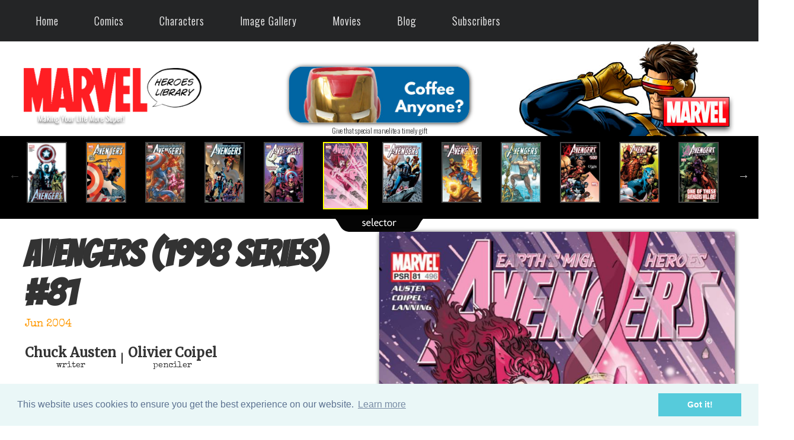

--- FILE ---
content_type: text/html; charset=utf-8
request_url: https://marvelheroeslibrary.com/comics/comic-info.aspx?book=Avengers&comic=A3-81
body_size: 105359
content:


<!DOCTYPE html PUBLIC "-//W3C//DTD XHTML 1.0 Transitional//EN" "http://www.w3.org/TR/xhtml1/DTD/xhtml1-transitional.dtd">

<html xmlns="http://www.w3.org/1999/xhtml" xml:lang="en" lang="en">
  <head><title>
	Avengers (1998 series) #81 Review (Jun 2004) | Lionheart of Avalon (part 5)
</title>
  
  <link href='https://fonts.googleapis.com/css?family=Special+Elite' rel='stylesheet' type='text/css'/>
<link rel="shortcut icon" href="../favicon.ico" type="image/x-icon" /><meta name="Robots" content="index,follow" /><meta name="Copyright" content="2017 Julio Molina-Muscara" /><meta name="Author" content="Julio Molina-Muscara" /><meta http-equiv="Content-Language" content="en-us" /><meta http-equiv="Content-Type" content="text/html; charset=utf-8" /><meta name="google-site-verification" content="5jOtuftvQq2ESyNG_ghA1c9DGtZ7iApDoc_yKyTTfoY" /><link href="https://fonts.googleapis.com/css?family=Oswald:300" rel="stylesheet" type="text/css" /><link href="https://fonts.googleapis.com/css?family=Merriweather" rel="stylesheet" type="text/css" /><link href="https://fonts.googleapis.com/css?family=Bangers" rel="stylesheet" type="text/css" /><meta name="viewport" content="width=device-width; initial-scale=1.0; maximum-scale=1.0; user-scalable=0;" /><link rel="stylesheet" href="../styles-common.min.css" type="text/css" /><link rel="stylesheet" href="../oval-checkbox.min.css" type="text/css" /><link rel="stylesheet" href="../animate.min.css" type="text/css" /><link rel="stylesheet" href="../aos.min.css" type="text/css" /><link rel="stylesheet" media="screen and (min-width: 1600px)" href="../styles-desktop-hd.min.css" type="text/css" />  <!-- 1500 -->
    <link rel="stylesheet" media="screen and (max-width: 1599px) and (min-width: 1200px)" href="../styles-desktop.min.css" type="text/css" /> <!-- 1100 -->
    <link rel="stylesheet" media="screen and (max-width: 1199px) and (min-width: 720px)" href="../styles-notebook.min.css" type="text/css" />  <!-- 700 -->
    <link rel="stylesheet" media="screen and (max-width: 719px) and (min-width: 480px)" href="../styles-tablet.min.css" type="text/css" /> <!-- 450 -->
    <link rel="stylesheet" media="screen and (max-width: 479px)" href="../styles-smartphone.min.css" type="text/css" /> <!-- 300 -->
	  <link rel="stylesheet" href="../codrops-component.min.css" type="text/css" /><link rel="stylesheet" href="../cookieconsent.min.css" type="text/css" /><link rel="stylesheet" href="../dynamicdrive-3d-flip-menu.min.css" type="text/css" /><link rel="stylesheet" href="../dynamicdrive-css3-hover-image-gallery.min.css" type="text/css" /><link rel="stylesheet" href="../slick.min.css" type="text/css" /><link rel="stylesheet" href="../slick-theme.min.css" type="text/css" />
    <style type="text/css">
      .slick-prev:before,
      .slick-next:before {
        color: white;
      }
    </style>
    <style type='text/css'>#header #topCornerBg {background:url('/images/theme-1/bg-top-corner-month-1.jpg') top right no-repeat;} </style><link rel='stylesheet' href='/styles-theme-1.min.css' type='text/css'  /><meta name="description" content="Avengers (1998 series) #81 Review (Jun 2004) | Lionheart of Avalon (part 5) | The Richard Starkings/Albert Deschesne lettering partnership is still in full flow.Morgan Le Fay was actually last seen in her previous app in this series, the opening #1-3 story arc.The Avengers" /></head>
  <body>
    
    <form method="post" action="./comic-info.aspx?book=Avengers&amp;comic=A3-81" id="form1">
<div class="aspNetHidden">
<input type="hidden" name="__EVENTTARGET" id="__EVENTTARGET" value="" />
<input type="hidden" name="__EVENTARGUMENT" id="__EVENTARGUMENT" value="" />
<input type="hidden" name="__LASTFOCUS" id="__LASTFOCUS" value="" />
<input type="hidden" name="__VIEWSTATE" id="__VIEWSTATE" value="/[base64]/[base64]/Y29taWM9QTMtODAfB2dkZAIFDw8WBB8DBSQvY29taWNzL2dvLXRvLWNvbWljLmFzcHg/[base64]/[base64]/[base64]/[base64]/[base64]/[base64]/[base64]" />
</div>

<script type="text/javascript">
//<![CDATA[
var theForm = document.forms['form1'];
if (!theForm) {
    theForm = document.form1;
}
function __doPostBack(eventTarget, eventArgument) {
    if (!theForm.onsubmit || (theForm.onsubmit() != false)) {
        theForm.__EVENTTARGET.value = eventTarget;
        theForm.__EVENTARGUMENT.value = eventArgument;
        theForm.submit();
    }
}
//]]>
</script>


<div class="aspNetHidden">

	<input type="hidden" name="__VIEWSTATEGENERATOR" id="__VIEWSTATEGENERATOR" value="9B91E9E2" />
	<input type="hidden" name="__EVENTVALIDATION" id="__EVENTVALIDATION" value="/wEdAFs9qaLaWN9pOXxkK2FFmu/wun2nU+nmS99bmjSDSqtZe9RtAkJ1ZhMn9BafWL4ya+OFURF38wz0w6QLy+CCvI1HPnSh++PAsb8bGKqMHmBBG9hygB6Z+2qeiMJkUYQ48p6XTS4B/yqdXkYdzrb7u7thasLSHuVhlND5g4h0UvnCJXiHOGqUE2p5nSNqCoAwksIoXGQGp0kg9a5uKcJ1BkwSXHVeQW+wLUVvT9ckYcjXrk/5zx/QFva3HgufHDU/TnZgElqHpGKp+QuXgkPaqoyFLIVvOSesMxBAhVtXugElK7ePmxhpqbXAD7jrQp53sE6/U/l0zXe8qmeMNo+efY1eit3rDILH22FWJ6WxGGHIhzJovguk4TlOtv5n3CmW8817MOG8St9fk4gyBHKJjap8f6ppUHb7Wc+it/PqdF4e7gA88HIepbVRMOxyTAHopSxA4etHNuzPkK6WT54XF/n3T0x6W7k3Q+D4EcLisArph+m6xZdD6ZcfJxp1M+eHYJYWvrrJwaAOHBvLxrGGvBwGS6SUns+4Y4gNqJYn7jP5ipDkKLDMQtzQw4l2/sznCPnUNYYyRYu7eV59PFNqnLjsXSxyKWovcy/[base64]/vAHVBAsX5Jz+B+CgyMPy0dkzYJxAISAB8OhAm+5iFNojTEEPOifE8i1WiAKW2C9M95ob7oF2a+h88UjUcSx5hUC9A115Q3JJKikq/QZynnNvT4rFARMWlW1eeeE05bR1ZF/1iUCCHEGV66UTtAdks3rs8/QfWOiqJbC44qBxY+QcuHR6hXFc73WXuHE+amzbX0OXzB1Iz4cWPsNGidoBdx+A0WD/vHkPnlFgusZ/2+PbYBuqmYv+KpMLvlS4dklhHgWcZxlsB6PsZFelo+Xg0Zq8n23yXipPtJNz/gB2O4OaGKqtWWzUrB4XnSCxGSxSsDDrQHmrh17iBx73rVxEarp+qYYPtFH7G1Cg6vUWk/6jjY9mN/0F/IGyhE+wwyQX62C/l5qL9FSgJfqEAqbQGYxcSU+BjVj0qVL9QKvr7TJsSAgLUM9w1xmLRpGLmjgvt1P8/cIPfQS80gLKAdFFHDILdmBl0XYKX53o6x3ujhkdGn13FMfvUMUFptxjw8IwgjekJh/B8Jz7KayKR6teaZ+ohKeaC8FaVjx0b0ycTbethSALnDas+vj2VcHa/YssmUxOHX5A0rjwaHdVHRSd3ETFAMdFIRZfxBgr7An1qFQ4GIiQO5wPFkK6LpZXD9tGR6lc8GXm/RBS/[base64]/plkYVMnaEv45dNyKJPMJ7maz24r6DiuzCJtYv0TPDTV2llnZokOonhJVvXOYsaEPyrc4ipfBjV/8JtL9Vj3UXyck4eeDnaeSYHON3zP0rA8EyE/y3Uz9z4RuYgXdkrgiapfu7xC12MyNXHGUcfD+VXJ4breiv5c+1IhhNt2QBKfgLWcwRfNVcKr7SqOMYMnOIwSJg/N+XZY9KGe+PS27Bd8ys1GIkXB9csF0NnXJJkQg34=" />
</div>
      <div id="wrapper">
         

<style type="text/css">
*{
  margin: 0;
  padding: 0;
  box-sizing: border-box;
}
nav.newMenu {
  z-index: 199;
  width: 100%;  
  background: #242526;
}
nav .wrapperNewMenu{
  position: relative;
  max-width: 1300px;
  padding: 0px 30px;
  height: 70px;
  line-height: 70px;
  margin: auto;
  display: flex;
  align-items: center;
  justify-content: space-between;
}
.wrapperNewMenu .nav-linksNewMenu{
  display: inline-flex;
}
.nav-linksNewMenu li{
  list-style: none;
}
.nav-linksNewMenu li a{
  color: #f2f2f2;
  text-decoration: none;
  font-size: 18px;
  font-weight: 500;
  padding: 4px 15px;
  border-radius: 5px;
  transition: all 0.3s ease;
}
.nav-linksNewMenu li a:hover{
  background: #3A3B3C;
  color: #fc5a5e;
  border-radius: 10px;
}
.nav-linksNewMenu .mobile-itemNewMenu{
  display: none;
}
.nav-linksNewMenu .drop-menuNewMenu{
  z-index: 199;
  padding-bottom: 10px;
  position: absolute;
  background: #242526;
  width: 240px;
  line-height: 45px;
  top: 85px;
  opacity: 0;
  visibility: hidden;
  box-shadow: 0 6px 10px rgba(0,0,0,0.15);
}
.nav-linksNewMenu li:hover .drop-menuNewMenu,
.nav-linksNewMenu li:hover .mega-boxNewMenu{
  transition: all 0.3s ease;
  top: 70px;
  opacity: 1;
  visibility: visible;
}
.drop-menuNewMenu li a{
  width: 87%;
  display: block;
  padding-left: 15px;
  font-weight: 400;
  border-radius: 0px;
}
.mega-boxNewMenu{
  z-index: 199;
  position: absolute;
  left: 0;
  width: 100%;
  padding: 0 30px;
  top: 85px;
  opacity: 0;
  visibility: hidden;
}
.mega-boxNewMenu .contentNewMenu{
  background: #242526;
  padding: 25px 20px;
  display: flex;
  width: 100%;
  justify-content: space-between;
  box-shadow: 0 6px 10px rgba(0,0,0,0.15);
}
.mega-boxNewMenu .contentNewMenu .rowNewMenu{
  width: calc(25% - 30px);
  line-height: 45px;
}
.contentNewMenu .rowNewMenu img{
  width: 100%;
  height: 100%;
  object-fit: cover;
}
.contentNewMenu .rowNewMenu header{
  color: #f2f2f2;
  font-size: 20px;
  font-weight: 500;
}
.contentNewMenu .rowNewMenu .mega-linksNewMenu{
  margin-left: -40px;
  border-left: 1px solid rgba(255,255,255,0.09);
}
.rowNewMenu .mega-linksNewMenu li{
  padding: 0 20px;
}
.rowNewMenu .mega-linksNewMenu li a{
  padding: 0px;
  padding: 0 20px;
  color: #d9d9d9;
  font-size: 17px;
  display: block;
}
.rowNewMenu .mega-linksNewMenu li a:hover{
  color: #f2f2f2;
}
.wrapperNewMenu .btnNewMenu{
  color: #fff;
  font-size: 20px;
  cursor: pointer;
  display: none;
}
.wrapperNewMenu .btnNewMenu.close-btnNewMenu{
  position: absolute;
  right: 30px;
  top: 10px;
}

@media screen and (max-width: 970px) {
  .wrapperNewMenu .btnNewMenu{
    display: block;
  }
  .wrapperNewMenu .nav-linksNewMenu{
    position: fixed;
    height: 100vh;
    width: 100%;
    max-width: 350px;
    top: 0;
    left: -100%;
    background: #242526;
    display: block;
    padding: 50px 10px;
    line-height: 50px;
    overflow-y: auto;
    box-shadow: 0px 15px 15px rgba(0,0,0,0.18);
    transition: all 0.3s ease;
  }
  /* custom scroll bar */
  ::-webkit-scrollbar {
    width: 10px;
  }
  ::-webkit-scrollbar-track {
    background: #242526;
  }
  ::-webkit-scrollbar-thumb {
    background: #3A3B3C;
  }
  #menu-btnNewMenu:checked ~ .nav-linksNewMenu{
    left: 0%;
  }
  #menu-btnNewMenu:checked ~ .btnNewMenu.menu-btnNewMenu{
    display: none;
  }
  #close-btnNewMenu:checked ~ .btnNewMenu.menu-btnNewMenu{
    display: block;
  }
  .nav-linksNewMenu li{
    margin: 15px 10px;
  }
  .nav-linksNewMenu li a{
    padding: 0 20px;
    display: block;
    font-size: 20px;
  }
  .nav-linksNewMenu .drop-menuNewMenu{
    position: static;
    opacity: 1;
    top: 65px;
    visibility: visible;
    padding-left: 20px;
    width: 100%;
    max-height: 0px;
    overflow: hidden;
    box-shadow: none;
    transition: all 0.3s ease;
  }
  #showDrop:checked ~ .drop-menuNewMenu,
  #showMega:checked ~ .mega-boxNewMenu{
    max-height: 100%;
  }
  .nav-linksNewMenu .destop-itemNewMenu{
    display: none;
  }
  .nav-linksNewMenu .mobile-itemNewMenu{
    display: block;
    color: #f2f2f2;
    font-size: 20px;
    font-weight: 500;
    padding-left: 20px;
    cursor: pointer;
    border-radius: 5px;
    transition: all 0.3s ease;
  }
  .nav-linksNewMenu .mobile-itemNewMenu:hover{
    background: #3A3B3C;
  }
  .drop-menuNewMenu li{
    margin: 0;
  }
  .drop-menuNewMenu li a{
    border-radius: 5px;
    font-size: 18px;
  }
  .mega-boxNewMenu{
    position: static;
    top: 65px;
    opacity: 1;
    visibility: visible;
    padding: 0 20px;
    max-height: 0px;
    overflow: hidden;
    transition: all 0.3s ease;
  }
  .mega-boxNewMenu .contentNewMenu{
    box-shadow: none;
    flex-direction: column;
    padding: 20px 20px 0 20px;
  }
  .mega-boxNewMenu .contentNewMenu .rowNewMenu{
    width: 100%;
    margin-bottom: 15px;
    border-top: 1px solid rgba(255,255,255,0.08);
  }
  .mega-boxNewMenu .contentNewMenu .rowNewMenu:nth-child(1),
  .mega-boxNewMenu .contentNewMenu .rowNewMenu:nth-child(2){
    border-top: 0px;
  }
  .contentNewMenu .rowNewMenu .mega-linksNewMenu{
    border-left: 0px;
    padding-left: 15px;
  }
  .rowNewMenu .mega-linksNewMenu li{
    margin: 0;
  }
  .contentNewMenu .rowNewMenu header{
    font-size: 19px;
  }
}
nav.newMenu input{
  display: none;
}

.body-textNewMenu{
  position: absolute;
  top: 50%;
  left: 50%;
  transform: translate(-50%, -50%);
  width: 100%;
  text-align: center;
  padding: 0 30px;
}
.body-textNewMenu div{
  font-size: 45px;
  font-weight: 600;
}
</style>

<div id="header">
	<!-- top menu bar (old) -->
  <div id="alertBar" style="display:none;">
    <div class="pageWidth invisible"> 
			<div class="col1">
				<div class="hideInSmallScreensOnly">
				  <!-- Top Menu (regular) -->
					<nav class="cl-effect-1">
						<a href="../">Home</a>
						<a href="marvel-comics.aspx">Comics</a>
						<a href="marvel-characters.aspx">Characters</a>
						<a href="../images/image-gallery.aspx">Image Gallery</a>
						<a href="../movies/marvel-mcu-movies.aspx">Movies</a>
						<a href="../blog.aspx">Blog</a>
					</nav>
				</div>
			</div>
			<div class="col2">
				<!-- Google Search -->
				<script type="text/javascript"> 
          (function () {
            var cx = '015924402101474335789:qo_qoc7ixhc';
            var gcse = document.createElement('script');
            gcse.type = 'text/javascript';
            gcse.async = true;
            gcse.src = 'https://cse.google.com/cse.js?cx=' + cx;
            var s = document.getElementsByTagName('script')[0];
            s.parentNode.insertBefore(gcse, s);
          })();
        </script>
				<gcse:search></gcse:search> 
			</div>
			<div class="col3 hovergallery">
				
			</div>
			<div class="sep"></div>
    </div>
  </div>

  <!-- top menu (new) --> 
  <div class="hideInSmallScreensOnly hideInNotebookOnly">
    <!-- larger screens menu -->
    <nav class="newMenu">
		  <div class="wrapperNewMenu">
			  <input type="radio" name="slider" id="menu-btnNewMenu">
			  <input type="radio" name="slider" id="close-btnNewMenu">
			  <ul class="nav-linksNewMenu">
				  <label for="close-btnNewMenu" class="btnNewMenu close-btnNewMenu"><i class="fas fa-times"></i></label>
				  <li>
					  <a href="/" class="destop-itemNewMenu">Home</a>
					  <input type="checkbox" id="showDrop4">
					  <label for="showDrop" class="mobile-itemNewMenu">Home</label>
					  <ul class="drop-menuNewMenu">
						  <li><a href="/about.aspx">About Us</a></li>
						  <li><a href="/site-updates-archive.aspx">Site Updates Archive</a></li>
						  <li><a href="/privacy.aspx">Privacy Policy</a></li>
						  <li><a href="/terms-of-service.aspx">Terms of Service</a></li>
						  <li><a href="/contact-us.aspx">Contact Us</a></li>
					  </ul>
				  </li>
				  <li>
					  <a href="#" class="destop-itemNewMenu">Comics</a>
					  <input type="checkbox" id="showDrop">
					  <label for="showDrop" class="mobile-itemNewMenu">Comics</label>
					  <ul class="drop-menuNewMenu">
						  <li><a href="/comics/marvel-comics-a-z-index.aspx">A-Z Index</a></li>
						  <li><a href="/comics/marvel-comics.aspx">This Month</a></li>
						  <li><a href="/comics/last-months-comics.aspx">Last Month</a></li>
              <li><a href="/comics/omnibus-viewer.aspx">Previews Omnibus</a></li>
              <li><a href="/comics/recently-reviewed-comics.aspx">Recently Reviewed</a></li>
              <!--
						  <li><a href="#" title="Under Construction">Search by Character</a></li>
						  <li><a href="#" title="Under Construction">Search by Creator</a></li>
						  <li><a href="#" title="Under Construction">Week by Week</a></li>
              -->
					  </ul>
				  </li>
				  <li>
					  <a href="/comics/marvel-characters.aspx" class="destop-itemNewMenu">Characters</a>
					  <input type="checkbox" id="showDrop2">
					  <label for="showDrop" class="mobile-itemNewMenu">Characters</label>
					  <ul class="drop-menuNewMenu">
              <li><a href="/comics/character-appearances-in-comics.aspx?name=Avengers&code=AVENGERS">Avengers</a></li>
						  <li><a href="/comics/captain-america-comics-library.aspx">Captain America</a></li>
						  <li><a href="/comics/hulk-comics-library.aspx">Hulk</a></li>
						  <li><a href="/comics/iron-man-comics-library.aspx">Iron Man</a></li>
						  <li><a href="/comics/thor-comics-library.aspx">Thor</a></li>
					  </ul>
				  </li>
				  <li>
					  <a href="/images/image-gallery.aspx" class="destop-itemNewMenu">Image Gallery</a>
					  <input type="checkbox" id="showDrop3">
					  <label for="showDrop" class="mobile-itemNewMenu">Image Gallery</label>
					  <ul class="drop-menuNewMenu">
              <li><a href="/images/marvel-ai-images.aspx">AI Images</a></li>
						  <li><a href="/images/the-best-marvel-comics-covers.aspx">Best Covers</a></li>
              <!--
						  <li><a href="#" title="Under Construction">Fan Comics</a></li>
              -->
						  <li><a href="/images/marvel-wallpapers.aspx">Wallpapers</a></li>
					  </ul>
				  </li>
				  <li>
					  <a href="/movies/marvel-mcu-movies.aspx" class="destop-itemNewMenu">Movies</a>
					  <input type="checkbox" id="showMega">
					  <label for="showMega" class="mobile-itemNewMenu">Movies</label>
					  <div class="mega-boxNewMenu">
						  <div class="contentNewMenu">
							  <div class="rowNewMenu">
								  <a href="/movies/thunderbolts-movie-2025.aspx">
                    <img src="/images/other/movie-new-menu-pic-v2.jpg" title="Thunderbolts (2025)" alt="movie" />
								  </a>
							  </div>
							  <div class="rowNewMenu">
								  <header>Marvel Cinematic Universe (MCU)</header>
								  <ul class="mega-linksNewMenu">
									  <li><a href="/movies/marvel-mcu-movies.aspx">All Movies</a></li>
									  <li><a href="/movies/marvels-the-avengers-mcu-movies.aspx">Avengers MCU Films</a></li>
									  <li><a href="/movies/marvel-mcu-movies-the-infinity-saga.aspx">The Infinity Saga</a></li>
									  <li><a href="/movies/marvel-mcu-movies-the-multiverse-saga.aspx">The Multiverse Saga</a></li>
								  </ul>
							  </div>
							  <div class="rowNewMenu">
								  <header>2025 Films</header>
								  <ul class="mega-linksNewMenu">
									  <li><a href="/movies/captain-america-brave-new-world-movie-2025.aspx" title="Captain America: Brave New World">Captain America: Brave...</a></li>
									  <li><a href="/movies/thunderbolts-movie-2025.aspx">Thunderbolts</a></li>
									  <li><a href="/movies/fantastic-four-first-steps-movie-2025.aspx" title="Fantastic Four: First Steps">Fantastic Four</a></li>
								  </ul>
							  </div>
							  <div class="rowNewMenu">
								  <header>2023-2024 Films</header>
								  <ul class="mega-linksNewMenu">
									  <li><a href="/movies/ant-man-and-the-wasp-quantumania-movie-2023.aspx" title="Ant-Man and the Wasp: Quantumania">Ant-Man and the Wasp...</a></li>
									  <li><a href="/movies/guardians-of-the-galaxy-vol-3-movie-2023.aspx" title="Guardians of the Galaxy Vol. 3">Guardians of the Galaxy...</a></li>
									  <li><a href="/movies/the-marvels-movie-2023.aspx">The Marvels</a></li>
									  <li><a href="/movies/deadpool-and-wolverine-movie-2024.aspx">Deadpool & Wolverine</a></li>
								  </ul>
							  </div>
						  </div>
					  </div>
				  </li>
				  <li><a href="/blog.aspx">Blog</a></li>
				  <li>
					  <a href="/movies/marvel-mcu-movies.aspx" class="destop-itemNewMenu">Subscribers</a>
					  <input type="checkbox" id="showMega2">
					  <label for="showMega2" class="mobile-itemNewMenu">Subscribers</label>
					  <div class="mega-boxNewMenu">
						  <div class="contentNewMenu">
							  <div class="rowNewMenu">
								  <a href="/movies/thunderbolts-movie-2025.aspx">
                    <img src="/images/other/movie-new-menu-pic-v2.jpg" title="Thunderbolts (2025)" alt="movie" />
								  </a>
							  </div>
							  <div class="rowNewMenu">
								  <header>Comics</header>
								  <ul class="mega-linksNewMenu">
                    <!--
									  <li><a href='/comics/marvel-comics-by-date.aspx?month=03&year=2026'>This Month</a></li>
                    -->
                    <li><a href="/comics/omnibus-viewer.aspx">Previews Omnibus</a></li>
										<li><a href='/comics/marvel-comics-by-date.aspx?year=2026'>Comics Ephemeris</a></li>						  
									  <li><a href="/comics/years/1939-marvel-comics.aspx">Marvel Year-by-Year</a></li>
								  </ul>
							  </div>
							  <div class="rowNewMenu">
								  <header>Images</header>
								  <ul class="mega-linksNewMenu">
										<li><a href="/comics/marvel-characters.aspx">Characters (Enhanced)</a></li>
										<li><a href="/images/marvel-wallpapers.aspx">Wallpapers</a></li>
								  </ul>
							  </div>
							  <div class="rowNewMenu">
								  <header>Miscellaneous</header>
								  <ul class="mega-linksNewMenu">
										<li><a href='/sign-up.aspx'>Sign Up</a></li>									  
										<li><a href="/site-updates-2-archive.aspx">Update History</a></li>
									  <li><a href='/sign-in.aspx'>SIGN IN</a></li>
								  </ul>
							  </div>
						  </div>
					  </div>
				  </li>
			  </ul>
			  <label for="menu-btnNewMenu" class="btnNewMenu menu-btnNewMenu"><i class="fas fa-bars"></i></label>
		  </div>
	  </nav>
  </div>

  <div class="showInSmallScreensOnly showInNotebookOnly">
	  <!-- smartphones menu -->
	  <div class="nav">
		  <input type="checkbox" id="togglebox" />
		  <label for="togglebox" class="mainlabel" id="mainlabel_ie">Menu</label>
		  <div class="menuflip" id="menuflip_ie">
		  <h4>Top Menu</h4>
		  <ul>
			  <li><a href="../">Home</a></li>
			  <li><a href="marvel-comics.aspx">Comics (This Month)</a></li>
        <li><a href="marvel-comics-a-z-index.aspx">Comics (A-Z Index)</a></li>
        <li><a href="recently-reviewed-comics.aspx">Comics (Recently Reviewed)</a></li>
			  <li><a href="marvel-characters.aspx">Characters</a></li>
			  <li><a href="../images/image-gallery.aspx">Image Gallery</a></li>
			  <li><a href="../movies/marvel-mcu-movies.aspx">Movies</a></li>
			  <li><a href="../blog.aspx">Blog</a></li>
			  <li><a href='/sign-in.aspx'>Sign In</a></li>
		  </ul>
		  <label for="togglebox" class="close">x</label>
		  </div>
	  </div>
  </div>

	

	<!-- logo bar -->
	<div id="logoBar">
		<div class="pageWidth">
			<div class="hideInSmallScreensOnly">
				<div id="topCornerBg">
					<div id="col1">
						<!-- MHL logo -->
						<div class="hideInSmallScreensOnly">
							<a href="../"><img id="Header1_imgLogo" title="Making Your Life More Super!" src="../images/other/marvel-heroes-library-logo.png" alt="Marvel Heroes Library (IP: 18.117.165.43)" /></a>
						</div>
						<div class="showInSmallScreensOnly">
							<a href="../"><img id="Header1_imgLogo2" title="Making Your Life More Super!" src="../images/other/marvel-heroes-library-logo-shaded.png" alt="Marvel Heroes Library" /></a>
						</div>
					</div>
					<div id="col2">
						<div class="showInHDOnly">
							<!-- ad (1) -->
							<div id="Header1_panAdAmazonHD">
	
                 

<div align="center">
	<a id="Header1_ShowAd1_lnkAd" class="hovergallery" href="https://amzn.to/4mnW6ir" target="_blank"><img id="Header1_ShowAd1_imgAd" title="Kids, this is advertisement. Parents, this is for you!" class="ad shadedImage redondeado" src="../images/ads/doctor-doom-helmet-728x90.jpg" alt="Doctor Doom Premium Roleplay Helmet (728x90)" /></a>
	<div class="smallerFont">
    Give that special marvelite a timely gift
	</div>
</div>

                <!--
								<a id="Header1_lnkAdAmazonHD" class="hovergallery" href="https://amzn.to/4eX9fuf" target="_blank"><img id="Header1_imgAdAmazonHD" title="Kids, this is advertisement. Parents, this is for you!" class="ad shadedImage redondeado" src="/images/ads/thing-728x90.jpg" alt="ad (9)" /></a>
								<div class="sansSerif">Give that special marvelite a timely gift</div>
                -->
							
</div>

							<!-- user banner (1) -->
							<a href="/sign-up.aspx"></a>
						</div>
						<div class="showInDesktopOnly">
							<!-- ad (2) -->
							<div id="Header1_panAdAmazonNonHD">
	
                 

<div align="center">
	<a id="Header1_ShowAd2_lnkAd" class="hovergallery" href="https://amzn.to/49jHwCX" target="_blank"><img id="Header1_ShowAd2_imgAd" title="Kids, this is advertisement. Parents, this is for you!" class="ad shadedImage redondeado" src="../images/ads/ad-iron-man-mug-320x100.jpg" alt="Marvel Iron Man Super Hero Mug" /></a>
	<div class="smallerFont">
    Give that special marvelite a timely gift
	</div>
</div>

                <!--
								<a id="Header1_lnkAdAmazonNonHD" class="hovergallery" href="https://amzn.to/4eWmDyP" target="_blank"><img id="Header1_imgAdAmazonNonHD" title="Kids, this is advertisement. Parents, this is for you!" class="ad shadedImage redondeado" src="/images/ads/ad-supers-bed-320x100.jpg" alt="ad (9)" /></a>
								<div class="sansSerif">Give that special marvelite a timely gift</div>
                -->
							
</div>

							<!-- subscriber banner (2) -->
							<a href="/sign-up.aspx"></a>
						</div>
					</div>
					<div id="col3">
						<br/><br>
						<!-- MARVEL logo -->
						<a href="https://marvel.com" target="_blank"><img src="/images/other/marvel-logo.png" class="verticalAligned" style="z-index:1" title="Click here to visit the official Marvel Comics website" alt="Marvel logo" /></a>
					</div>
					<div class="sep"></div>
				</div>
			</div>

			<div class="showInSmallScreensOnly">
				<div class="centered paddedContent">
					<!-- MHL logo (small screens) -->
					<a href="../"><img title="Making Your Life More Super!" src="../images/other/marvel-heroes-library-logo-shaded.png" alt="Marvel Heroes Library" /></a>
				</div>
			</div>
		</div>
	</div>
</div>



        
  <div id="comicInfo">
		<div id="ContentPlaceHolder1_panStandard">
	
			<!-- Standard view -->
			<div id="ContentPlaceHolder1_ComicBrowser1_panBox">
		
  <div class="showInSmallScreensOnly pageWidth centered">
    <!--
    <p>
      <span class="sansSerif"><b>Comic Browser</b>:</span> 
      <select name="ctl00$ContentPlaceHolder1$ComicBrowser1$ddlComics" onchange="javascript:setTimeout(&#39;__doPostBack(\&#39;ctl00$ContentPlaceHolder1$ComicBrowser1$ddlComics\&#39;,\&#39;\&#39;)&#39;, 0)" id="ContentPlaceHolder1_ComicBrowser1_ddlComics" style="width:100%;">
			<option value="0">#0 - Our top story tonight</option>
			<option value="1">#1 - Once an Avenger...</option>
			<option value="2">#2 - The Call</option>
			<option value="3">#3 - Fata Morgana</option>
			<option value="4">#4 - Too Many Avengers!</option>
			<option value="5">#5 - Accusation Most Foul</option>
			<option value="6">#6 - Earth&#39;s Mightiest Frauds?</option>
			<option value="7">#7 - The Court Martial of Carol Danvers</option>
			<option value="8">#8 - Turbulence!</option>
			<option value="9">#9 - The villain who fell from grace with the earth</option>
			<option value="10">#10 - Pomp and Pageantry</option>
			<option value="11">#11 - ...Always an Avenger!</option>
			<option value="12">#12 - Old entanglements</option>
			<option value="13">#13 - Lords and leaders</option>
			<option value="14">#14 - Hi, Honey...I&#39;m Home!</option>
			<option value="15">#15 - The Three-Fold Path</option>
			<option value="16">#16 - Mistaken Identity</option>
			<option value="17">#17 - Cage of Freedom</option>
			<option value="18">#18 - The Battle for Imperion City!</option>
			<option value="19">#19 - This Evil Renewed</option>
			<option value="20">#20 - This Evil Unfolding</option>
			<option value="21">#21 - Ultron Unlimited Part Three: This Evil Unveiled</option>
			<option value="22">#22 - Ultron Unlimited Part Four: This Evil Triumphant!</option>
			<option value="23">#23 - Showdown</option>
			<option value="24">#24 - Harsh Judgments</option>
			<option value="25">#25 - The Ninth Day</option>
			<option value="26">#26 - Under cover of night</option>
			<option value="27">#27 - New Order</option>
			<option value="28">#28 - The death-song of Kulan Gath Part 1: Long shadows of forgotten spires</option>
			<option value="29">#29 - The death-song of Kulan Gath Part 2: A dream of bitter ash</option>
			<option value="30">#30 - The death-song of Kulan Gath: Conclusion</option>
			<option value="31">#31 - And so it begins ...</option>
			<option value="32">#32 - Behind the Masque</option>
			<option value="33">#33 - Tainted love</option>
			<option value="34">#34 - The Nefaria Protocols</option>
			<option value="35">#35 - Interstellar Intrigues</option>
			<option value="36">#36 - No rest for the weary</option>
			<option value="37">#37 - Scorched earth</option>
			<option value="38">#38 - Above and Beyond</option>
			<option value="39">#39 - Condition: Green</option>
			<option value="40">#40 - Thoom</option>
			<option value="41">#41 - The high ground</option>
			<option value="42">#42 - No More Tomorrows</option>
			<option value="43">#43 - Global Presence</option>
			<option value="44">#44 - Down Among the Dead Men!</option>
			<option value="45">#45 - Life During Wartime</option>
			<option value="46">#46 - Absolute Mastery</option>
			<option value="47">#47 - In the Heart of Battle</option>
			<option value="48">#48 - War Plan A</option>
			<option value="49">#49 - There Are No Words...</option>
			<option value="50">#50 - Book of revelations</option>
			<option value="51">#51 - Prisoners - a love story</option>
			<option value="52">#52 - Counter Attack</option>
			<option value="53">#53 - The Last Castle</option>
			<option value="54">#54 - A Good Day to Die</option>
			<option value="55">#55 - The Last Farewell</option>
			<option value="56">#56 - Lo, There Shall Come... an Accounting!</option>
			<option value="57">#57 - World trust part 1: New alliances</option>
			<option value="58">#58 - World trust part 2: Assembled</option>
			<option value="59">#59 - World trust part 3: Friends and enemies</option>
			<option value="60">#60 - World trust part 4: Chaos &amp; order</option>
			<option value="61">#61 - The Powers That Be!</option>
			<option value="62">#62 - Broken hearts</option>
			<option value="63">#63 - Standoff Part 3</option>
			<option value="64">#64 - Sight unseen</option>
			<option value="65">#65 - Red zone part 1: Panic attack</option>
			<option value="66">#66 - Red zone part 2: Infections</option>
			<option value="67">#67 - Red zone part 3: Unclassified</option>
			<option value="68">#68 - Red zone part 4: The great escape</option>
			<option value="69">#69 - Red zone part 5: The great escape</option>
			<option value="70">#70 - Red zone part 6: The great escape</option>
			<option value="71">#71 - Whirlwinds</option>
			<option value="72">#72 - The search for She-Hulk part 1: Hiding</option>
			<option value="73">#73 - The search for She-Hulk part 2: Savage attack</option>
			<option value="74">#74 - The search for She-Hulk part 3: Sticks and stones</option>
			<option value="75">#75 - The search for She-Hulk part 4: With friends like these</option>
			<option value="76">#76 - Full house</option>
			<option value="77">#77 - Lionheart of Avalon (part 1)</option>
			<option value="78">#78 - Lionheart of Avalon (part 2)</option>
			<option value="79">#79 - Lionheart of Avalon (part 3)</option>
			<option value="80">#80 - Lionheart of Avalon (part 4)</option>
			<option selected="selected" value="81">#81 - Lionheart of Avalon (part 5)</option>
			<option value="82">#82 - Once an Invader (part 1)</option>
			<option value="83">#83 - Once an Invader (part 2)</option>
			<option value="84">#84 - Once an Invader (part 3)</option>
			<option value="500">#500 - Avengers Disassembled: Chaos (part 1 of 4)</option>
			<option value="501">#501 - Avengers Disassembled: Chaos (part 2 of 4)</option>
			<option value="502">#502 - Avengers Disassembled: Chaos (part 3 of 4)</option>
			<option value="503">#503 - Avengers Disassembled: Chaos (part 4 of 4)</option>

		</select>
    </p>
    -->
    <a id="ContentPlaceHolder1_ComicBrowser1_lnkPrev" class="hovergallery" href="/comics/go-to-comic.aspx?comic=A3-80"><img id="ContentPlaceHolder1_ComicBrowser1_imgPrev" src="../images/other/button-prev.png" alt="Previous Page" style="width:50px;" /></a>
    &nbsp;
		<a id="ContentPlaceHolder1_ComicBrowser1_lnkNext" class="hovergallery" href="/comics/go-to-comic.aspx?comic=A3-82"><img id="ContentPlaceHolder1_ComicBrowser1_imgNext" src="../images/other/button-next.png" alt="Next Page" style="width:50px;" /></a>
  </div>
  <div class="hideInSmallScreensOnly">
	  <div id="comicBrowser" class="animated bounce" style="z-index:1"> 
      <div class="pageWidth">
        <section class="center slider" async>
		      <div><a href='/comics/comic-info.aspx?book=Avengers&comic=A3-76' title='Avengers #76 (Feb 2004) (CLICK ME TO LOAD MORE COVERS)'><img src='/images/covers/A3/A3-076-s.jpg' class='cover' alt='#76'/></a></div><div><a href='/comics/comic-info.aspx?book=Avengers&comic=A3-77' title='Avengers #77 (Mar 2004)'><img src='/images/covers/A3/A3-077-s.jpg' class='cover' alt='#77'/></a></div><div><a href='/comics/comic-info.aspx?book=Avengers&comic=A3-78' title='Avengers #78 (Apr 2004)'><img src='/images/covers/A3/A3-078-s.jpg' class='cover' alt='#78'/></a></div><div><a href='/comics/comic-info.aspx?book=Avengers&comic=A3-79' title='Avengers #79 (Apr 2004)'><img src='/images/covers/A3/A3-079-s.jpg' class='cover' alt='#79'/></a></div><div><a href='/comics/comic-info.aspx?book=Avengers&comic=A3-80' title='Avengers #80 (May 2004)'><img src='/images/covers/A3/A3-080-s.jpg' class='cover' alt='#80'/></a></div><div><img src='/images/covers/A3/A3-081-s.jpg' class='cover selected' title='Avengers #81 Review (Jun 2004)' alt='#81'/></div><div><a href='/comics/comic-info.aspx?book=Avengers&comic=A3-82' title='Avengers #82 (Jul 2004)'><img src='/images/covers/A3/A3-082-s.jpg' class='cover' alt='#82'/></a></div><div><a href='/comics/comic-info.aspx?book=Avengers&comic=A3-83' title='Avengers #83 (Aug 2004)'><img src='/images/covers/A3/A3-083-s.jpg' class='cover' alt='#83'/></a></div><div><a href='/comics/comic-info.aspx?book=Avengers&comic=A3-84' title='Avengers #84 (Sep 2004)'><img src='/images/covers/A3/A3-084-s.jpg' class='cover' alt='#84'/></a></div><div><a href='/comics/comic-info.aspx?book=Avengers&comic=A3-500' title='Avengers #500 (Sep 2004)'><img src='/images/covers/A3/A3-500-s.jpg' class='cover' alt='#500'/></a></div><div><a href='/comics/comic-info.aspx?book=Avengers&comic=A3-501' title='Avengers #501 (Oct 2004)'><img src='/images/covers/A3/A3-501-s.jpg' class='cover' alt='#501'/></a></div><div><a href='/comics/comic-info.aspx?book=Avengers&comic=A3-502' title='Avengers #502 (Nov 2004)'><img src='/images/covers/A3/A3-502-s.jpg' class='cover' alt='#502'/></a></div><div><a href='/comics/comic-info.aspx?book=Avengers&comic=A3-503' title='Avengers #503 (Dec 2004)'><img src='/images/covers/A3/A3-503-s.jpg' class='cover' alt='#503'/></a></div>
        </section>
      </div>
      <div class="centered"><img id="ContentPlaceHolder1_ComicBrowser1_imgSelector" title="Selector" src="../images/other/selector-tab.png" alt="Selector" style="height:28px;width:168px;" /></div>
	  </div>
    <br />
  </div>
  <div class="centered"></div>

	</div>


			<div itemscope itemtype="http://schema.org/ComicSeries">
				<div class="pageWidth">
					<div id="col1">
						<h1>
							<span itemprop="name"><span id="ContentPlaceHolder1_lblBookName">Avengers (1998 series)</span></span> 
							<span itemprop="hasPart" itemscope itemtype="http://schema.org/ComicIssue">#<span itemprop="issueNumber"><span id="ContentPlaceHolder1_lblIssueNum">81</span></span></span>
						</h1>
					
						

						<div id="ContentPlaceHolder1_panMicrodataMetas">
		
							<meta itemprop="publisher" content="Marvel Comics" />
							<meta itemprop="genre" content="http://vocab.getty.edu/aat/300203177"/>
							<meta itemprop="inLanguage" content="en-US"/>
						
	</div>
        
						<div id="ContentPlaceHolder1_panMainCredits">
		
							<div class="largerFont">
                <!-- dates -->
								<div class="gray">
									<table width="100%" class="centered" border="0" cellpadding="4">
                    <tr>
                      <td style="text-align:left">
										    <meta itemprop='datePublished' content='2004-06' />
										    <a id="ContentPlaceHolder1_lnkDate" title="Cover date" href="/comics/marvel-comics-by-date.aspx?month=06&amp;year=2004"><span id="ContentPlaceHolder1_lblDate" class="specialFont">Jun 2004</span></a>
                      </td>
                      <td class="smallerFont" style="text-align:right">
                        <span id="ContentPlaceHolder1_litPubDate" class="specialFont"></span>
                      </td>
                    </tr>
									</table>
								</div>
                <br />

                <!-- main credits (top) -->
								<div>
                  <table class="centered" border="0" cellpadding="4">
                    <tr>
                      <td>
                        <span id="ContentPlaceHolder1_lblWriterTop" title="Writer" class="largerFont" style="font-weight:bold;">Chuck Austen</span>
                        <br />
                        <span class="smallerFont specialFont">writer</span>
                      </td>
                      <td>&nbsp;|&nbsp;</td>
                      <td>
                        <span id="ContentPlaceHolder1_lblPencilerTop" title="Penciler" class="largerFont" style="font-weight:bold;">Olivier Coipel</span>
                        <br />
                        <span class="smallerFont specialFont">penciler</span>
                      </td>
                    </tr>
                  </table>								

									
									
								</div>
							</div>
							<br />
						
	</div>

						<!-- cover (smaller screens) -->
						<div class="showInSmallScreensOnly showInNotebookOnly centered">
							

							<a id="ContentPlaceHolder1_lnkLargeCoverB" title="Click here to enlarge Avengers (1998 series) #81 cover" href="/images/covers/A3/cover-81.jpg" target="_blank"><img id="ContentPlaceHolder1_imgCoverB" class="shadedImage" src="/images/covers/A3/cover-81.jpg" alt="Avengers (1998 series) #81 cover" style="width:400px;" /></a>
							<br />
							
							<br />
						</div>

						<div id="ContentPlaceHolder1_panBottomPart">
		
							<div itemprop="hasPart" itemscope itemtype="http://schema.org/ComicIssue">
								<div itemprop="hasPart" itemscope itemtype="http://schema.org/ComicStory">
									<div id="ContentPlaceHolder1_panStoryName">
			
										Story Name:
										<h2><span itemprop="name"><span id="ContentPlaceHolder1_lblStoryName">Lionheart of Avalon (part 5)</span></span></h2>
									
		</div>

									

									<div id="ContentPlaceHolder1_panSynopsis">
			
										<hr />
										<div data-aos="fade-up" data-aos-duration="1000">
											<h3>Synopsis</h3>
        
                      <!-- synopsis author, rating -->
											<div id="ContentPlaceHolder1_panSynopsisAuthor">
				
												<div class="sansSerif">
													<span class="gray"><span id="ContentPlaceHolder1_lblComic">Avengers (1998 series) #81</span> synopsis by</span>

                          <img id="ContentPlaceHolder1_imgSynopsisAuthor" title="Rob Johnson" src="/images/people/Rob-Johnson.png" alt="reviewer" align="right" style="height:50px;width:50px;" />
													<a id="ContentPlaceHolder1_lnkContributors" href="../content-contributors.aspx"><span id="ContentPlaceHolder1_lblSynopsisAuthor" class="largerFont">Rob Johnson</span></a>

													<div itemscope itemtype="http://schema.org/Rating"> 
														Rating: 
														<img id="ContentPlaceHolder1_imgStars" title="Our Rating: 4 stars" class="max100" src="../images/other/stars-ranking-4.png" alt="4 stars" align="top" />
														<meta itemprop='ratingValue' content='4' />
														<meta itemprop="bestRating" content="5" />
														<meta itemprop="worstRating" content="0" />
													</div>

												</div>
											
			</div>
                      <br />

                      <!-- panel -->
											

                      <!-- synopsis -->
								      <!-- . part I -->
								      <div>In <u><i>#78</i></u> <b>Kelsey Leigh</b> died after protecting <b>Captain America</b>'s unconscious body from <i>Thunderball</i> of the <i>Wrecking Crew</i>. Now <i>Cap</i> and <i>She-Hulk</i> have taken her children Jenny and Martin to Kelsey's mother <i>Mrs Shorr</i>. They learn that Kelsey was a schoolteacher of English Lit and History. They also hear the story of the scar down her face. She got it fighting against an attacker. Her husband watched and did nothing to stop it. After that his feeling of guilt ended their marriage. <i>Steve Rogers</i> asks the frail Mrs Shorr if she will be able to look after her grandchildren without her daughter's support.<br><br></div>

								      <!-- . ad (300x250) -->
                       

<div align="center">
	<a id="ContentPlaceHolder1_ShowAd3_lnkAd" class="hovergallery" href="https://amzn.to/3I6OFNX" target="_blank"><img id="ContentPlaceHolder1_ShowAd3_imgAd" title="Kids, this is advertisement. Parents, this is for you!" src="../images/ads/pop-cap-zombie.png" alt="Funko Pop! Marvel: Marvel Zombies - Zombie Captain America" /></a>
	<div class="smallerFont">
    Give that special marvelite a timely gift
	</div>
</div>


								      <!-- . part II -->
								      <div>In another English town giant-size <b>Wasp</b> and a wrecked <i>quinjet</i> have crashlanded. <b>Tony Stark</b> is trying to get injured <b>Hawkeye</b> out of the wreck and calling for an ambulance. <i>Jan van Dyne</i> shrinks to normal size and then to wasp-size to help Tony free a civilian from the wreckage.<br><br>Last issue the spirits of <i>Captain Britain</i> (<b>Brian Braddock</b>) and his wife <i>Meggan</i> turned dead Kelsey into a new Captain Britain. But because she chose the <i>Sword Of Might</i> rather than the <i>Amulet Of Right</i> she's now forbidden to reveal herself to her children on pain of their death. She understandably blames Thunderball for all this.<br>Also last issue Thunderball turned out to really be (or to be possessed by) a knight who was working for a mystical female to get the <i>Arrows Of Thor</i> from Hawkeye. <i>CB</i>/Kelsey attacked him with the Sword and Captain Britain's quarterstaff. <b>Scarlet Witch</b> tried to stop *her*. And the mystery female whisked them all away ...<br><br>... to <i>Otherworld</i>. <i>Wanda Maximoff</i> takes note of the portal they came through as Kelsey sees the knight and woman surrounded by goblin(?) underlings, and a man chained to a rock. Kelsey recognises him as the man who made her choose the Sword and lose her children, so she's angry with him too. <b>Morgan Le Fey</b>, for it is she, sets the goblins on them and then fires 1 of the Arrows into Brian Braddock's shoulder. She expects that to cause damage to England but a scan shows nothing has happened. She explains that *killing* him should *destroy* all of England, leaving *her* in control of <i>Avalon</i>. (And the Arrows Of Thor can harm gods.) But it seems it won't work.<br><br>Then Morgan realises what Braddock has done. He foresaw her intention and transferred the 'power of England' to Kelsey. Her knight is glad to test the theory. He stabs 1 of the Arrows into Leigh ... and her scream rocks London. And Morgan feels the power of Avalon start to flow into her.<br><br>Wanda noticed that Brian called this costumed woman Kelsey and has figured out who she is. Kelsey says they've got to save England because her children are there. Scarlet Witch tells her she kept Morgan's portal open and help is on the way. But Morgan tells the knight who was Thunderball to kill Kelsey to finish the job. And she blocks <i>SW</i>'s powers so she can't help and the knight KO's her. Then as he prepares to cut Kelsey's face as her earlier attacker did she flashes back to that scene with her husband <i>Richard</i> too afraid to help her ...<br><br>... but this time Captain America is here to answer Wanda's mental call. His hurled shield smashes the knight off Kelsey. But Morgan fires a Thor Arrow into *his* shoulder and then attacks him with the Sword Of Might that she's picked up. Kelsey tells him to take Scarlet Witch and run, but Cap leaves no-one behind. But Kelsey still has the quarterstaff and she hits Morgan who disintegrates. The 2 Captain Britain's think she's dead, to Cap's disapproval. Brian frees himself and then another burst of energy upgrades Kelsey's costume.<br><br>Later the new Captain Britain is in <i>Avengers Mansion</i> with Scarlet Witch and has just explained how she got the powers and the curse that comes with them. Wanda hasn't told anyone else her identity and agrees to keep it secret. She also tells Kelsey that she, Cap and <i>Shulk</i> persuaded Tony Stark to bring Granny Shorr and the kids to live in the Mansion because the family had lost their breadwinner. She also suggests they tell Wasp her secret because she's the chairperson and as rich as Stark. And she know how to keep a secret.<br><br>Captain Britain drops in on <b>Martin Leigh</b> who's busy putting up his posters. And she meets <b>Ant-Man</b> there. Then she finds Gran and <b>Jenny Leigh</b> with She-Hulk. I get the impression that Mrs Shorr recognises her daughter. Finally Kelsey goes to her own room to cry.<br><br></div>

                      <div id="ContentPlaceHolder1_panAd2">
				
								        <!-- . ad 2 (300x250) -->
                         

<div align="center">
	<a id="ContentPlaceHolder1_ShowAd4_lnkAd" class="hovergallery" href="https://amzn.to/4enc3RN" target="_blank"><img id="ContentPlaceHolder1_ShowAd4_imgAd" title="Kids, this is advertisement. Parents, this is for you!" src="../images/ads/ad-collection-hulk-epic-judge.png" alt="INCREDIBLE HULK EPIC COLLECTION: WHO WILL JUDGE THE HULK?" /></a>
	<div class="smallerFont">
    Give that special marvelite a timely gift
	</div>
</div>

                      
			</div>

											<!-- characters -->
											<p>
												<div class='sansSerif'><br/><div><span class='specialFont largerFont'><b>Characters</b></span><br/><span class='specialFont'>Good (or All)</span><br/><div class='col50' style='display: flex; align-items: center; height: 100px;'><a href='character-appearances-in-comics.aspx?name=Ant-Man&code=ANTMANLANG' class='hovergallery'><img src='/images/characters/ANTMANLANG-headshot.png' class='floatLeft' align='center' width='80' title='Ant-Man (Scott Lang)' alt='ANTMANLANG' /></a> &nbsp;<div class='largerFont'><a href='character-appearances-in-comics.aspx?name=Ant-Man&code=ANTMANLANG'><b>Ant-Man</b></a><br/><span class='smallerFont'>(Scott Lang)</span></div></div><div class='col50' style='display: flex; align-items: center; height: 100px;'><a href='character-appearances-in-comics.aspx?name=Captain+America&code=CAP' class='hovergallery'><img src='/images/characters/CAP-headshot.png' class='floatLeft' align='center' width='80' title='Captain America (Steve Rogers)' alt='CAP' /></a> &nbsp;<div class='largerFont'><a href='character-appearances-in-comics.aspx?name=Captain+America&code=CAP'><b>Captain America</b></a><br/><span class='smallerFont'>(Steve Rogers)</span></div></div><div class='col50' style='display: flex; align-items: center; height: 100px;'><a href='character-appearances-in-comics.aspx?name=Captain+Britain&code=CAPTAINBRITAIN' class='hovergallery'><img src='/images/characters/CAPTAINBRITAIN-headshot.png' class='floatLeft' align='center' width='80' title='Captain Britain (Brian Braddock)' alt='CAPTAINBRITAIN' /></a> &nbsp;<div class='largerFont'><a href='character-appearances-in-comics.aspx?name=Captain+Britain&code=CAPTAINBRITAIN'><b>Captain Britain</b></a><br/><span class='smallerFont'>(Brian Braddock)</span></div></div><div class='col50' style='display: flex; align-items: center; height: 100px;'><a href='character-appearances-in-comics.aspx?name=Hawkeye&code=HAWKEYE' class='hovergallery'><img src='/images/characters/HAWKEYE-headshot.png' class='floatLeft' align='center' width='80' title='Hawkeye (Clint Barton)' alt='HAWKEYE' /></a> &nbsp;<div class='largerFont'><a href='character-appearances-in-comics.aspx?name=Hawkeye&code=HAWKEYE'><b>Hawkeye</b></a><br/><span class='smallerFont'>(Clint Barton)</span></div></div><div class='col50' style='display: flex; align-items: center; height: 100px;'><a href='character-appearances-in-comics.aspx?name=Iron+Man&code=IRONMAN' class='hovergallery'><img src='/images/characters/IRONMAN-headshot.png' class='floatLeft' align='center' width='80' title='Iron Man (Tony Stark)' alt='IRONMAN' /></a> &nbsp;<div class='largerFont'><a href='character-appearances-in-comics.aspx?name=Iron+Man&code=IRONMAN'><b>Iron Man</b></a><br/><span class='smallerFont'>(Tony Stark)</span></div></div><div class='col50' style='display: flex; align-items: center; height: 100px;'><a href='character-appearances-in-comics.aspx?name=Scarlet+Witch&code=SCARLETWITCH' class='hovergallery'><img src='/images/characters/SCARLETWITCH-headshot.png' class='floatLeft' align='center' width='80' title='Scarlet Witch (Wanda Maximoff)' alt='SCARLETWITCH' /></a> &nbsp;<div class='largerFont'><a href='character-appearances-in-comics.aspx?name=Scarlet+Witch&code=SCARLETWITCH'><b>Scarlet Witch</b></a><br/><span class='smallerFont'>(Wanda Maximoff)</span></div></div><div class='col50' style='display: flex; align-items: center; height: 100px;'><a href='character-appearances-in-comics.aspx?name=Wasp&code=WASP' class='hovergallery'><img src='/images/characters/WASP-headshot.png' class='floatLeft' align='center' width='80' title='Wasp (Janet Van Dyne)' alt='WASP' /></a> &nbsp;<div class='largerFont'><a href='character-appearances-in-comics.aspx?name=Wasp&code=WASP'><b>Wasp</b></a><br/><span class='smallerFont'>(Janet Van Dyne)</span></div></div><div class='sep'></div><b>Plus</b>: Captain Britain (<span class='gray'>Kelsey Leigh</span>), Jenny Leigh, Martin Leigh, Morgan Le Fey (<span class='gray'>Morgana Le Fey</span>).</div><br /></div><br/>
											</p>

											<!-- additional stories -->
											
										</div>
									
		</div>

									

									<p>&gt; <a id="ContentPlaceHolder1_lnkBookInfo" class="sansSerif" href="book-info.aspx?name=Avengers+(1998+series)&amp;code=A3">Avengers (1998 series) comic book info and issue index</a></p>
									<br />
								</div>
							</div>
						
	</div>

					</div>

					<div id="col2">
						<div class="showInDesktopOrBigger animated fadeInUp centered">
							<!-- cover (larger screens) -->
							<meta itemprop='image' content='/images/covers/A3/cover-81.jpg' />

							<a id="ContentPlaceHolder1_lnkLargeCover" title="Click here to enlarge Avengers (1998 series) #81 cover" href="/images/covers/A3/cover-81.jpg" target="_blank"><img id="ContentPlaceHolder1_imgCover" class="shadedImage" src="/images/covers/A3/cover-81.jpg" alt="Avengers (1998 series) #81 cover" /></a>
							<br />
							<a id="ContentPlaceHolder1_lnkLargeCover2" class="sansSerif" href="/images/covers/A3/cover-81.jpg" target="_blank">
								<br />
								::: click cover to ENLARGE it :::
								<br />
							</a>
						</div>

						

						<div id="ContentPlaceHolder1_panAdMisc">
		
							<br />

              <!-- . ad (300x250) -->
               

<div align="center">
	<a id="ContentPlaceHolder1_ShowAd1_lnkAd" class="hovergallery" href="https://amzn.to/4fuOp7B" target="_blank"><img id="ContentPlaceHolder1_ShowAd1_imgAd" title="Kids, this is advertisement. Parents, this is for you!" src="../images/ads/ad-ORB-action-figure-300x250.png" alt="Marvel Legends Series Orb" /></a>
	<div class="smallerFont">
    Give that special marvelite a timely gift
	</div>
</div>


							<div class="sep"></div>
						
	</div>

						<!-- preview pages -->
						
						<br />

						<!-- credits -->
						<div itemprop="hasPart" itemscope itemtype="http://schema.org/ComicIssue">
							<div id="ContentPlaceHolder1_panCredits">
		
								<div data-aos="fade-up" data-aos-duration="1000">
									<h3 class="centered">Main/1st Story Full Credits</h3>
									<div id="fullCredits" class="specialFont">
										<div id="wrapper" class="largerFont">
											<div id="writer"><span id="ContentPlaceHolder1_lblWriter" class="writer"><span itemprop='author' itemscope itemtype='http://schema.org/Person'><span itemprop='name'>Chuck Austen</span></span></span></div>
											<div id="penciler"><span id="ContentPlaceHolder1_lblPenciler"><span itemprop='penciler' itemscope itemtype='http://schema.org/Person'><span itemprop='name'>Olivier Coipel</span></span></span></div>
											<div class="sep"></div>
											<div id="inker"><span id="ContentPlaceHolder1_lblInker"><span itemprop='inker' itemscope itemtype='http://schema.org/Person'><span itemprop='name'>Andy Lanning</span></span></span></div>
											<div id="colorist"><span id="ContentPlaceHolder1_lblColorist"><span itemprop='colorist' itemscope itemtype='http://schema.org/Person'><span itemprop='name'>Chris Sotomayor</span></span></span></div>
											<div class="sep"></div>
											<div itemprop="hasPart" itemscope itemtype="http://schema.org/ComicCoverArt">
												<div id="coverCredits" align="center">
													<span id="ContentPlaceHolder1_lblCoverCredits"><span itemprop='penciler' itemscope itemtype='http://schema.org/Person'><span itemprop='name'>Scott Kolins</span></span> (Cover Penciler)<br/><span itemprop='inker' itemscope itemtype='http://schema.org/Person'><span itemprop='name'>Scott Kolins</span></span> (Cover Inker)<br/></span>
												</div>
											</div>
										</div>
									</div>
									<div class="centered">
										<h5>Additional Credits</h5>

										<span id="ContentPlaceHolder1_lblPlot"></span><span id="ContentPlaceHolder1_lblLayouts"></span><span id="ContentPlaceHolder1_lblLetterer"><b>Letterer</b>: <span itemprop='letterer' itemscope itemtype='http://schema.org/Person'><span itemprop='name'>Richard Starkings</span></span>. </span>
										<br />
										<span id="ContentPlaceHolder1_lblEditor"><b>Editor</b>: <span itemprop='editor' itemscope itemtype='http://schema.org/Person'><span itemprop='name'>Tom Brevoort</span></span>. </span>
										<span id="ContentPlaceHolder1_lblEditorInChief"><b>Editor-in-chief</b>: <span itemprop='editor' itemscope itemtype='http://schema.org/Person'><span itemprop='name'>Joe Quesada</span></span>. </span>
									</div>
								</div>
							
	</div>
						</div>
						<br />
						<br />
						<br />

					</div>
					<div class="sep"></div>

					<div id="ContentPlaceHolder1_panComments">
		
						<!-- Review -->
						<div class="recuadroBlanco bgFF">
							<div data-aos="fade-up" data-aos-duration="1000">
								<h3>Review / Commentaries</h3>
								<hr />
								<img id="ContentPlaceHolder1_imgReviewAuthor" title="Rob Johnson" src="/images/people/Rob-Johnson.png" alt="reviewer" align="right" style="height:50px;width:50px;" />

								<span id="ContentPlaceHolder1_lblCommentsHTML"><div itemprop='review' itemscope itemtype='http://schema.org/Review'><div class='commentShow'><span class='sansSerif'>Avengers (1998 series) #81 Review by <b class='largerFont' itemprop='author' itemscope itemtype='http://schema.org/Person'><span itemprop='name'>Rob Johnson</span></b> (<meta itemprop='datePublished' content='2021-05-28' />May 28, 2021</span>)<br/><div itemprop='reviewBody'>The Richard Starkings/Albert Deschesne lettering partnership is still in full flow.<br><br>Morgan Le Fay was actually last seen in her previous app in this series, the opening #1-3 story arc.<br>The Avengers Index says that her knight possessing Thunderball in this story arc is the same minion that possessed a guy called Excaliber in Spider-Woman #2. Morgan calls him her Black Knight but he's nothing to do with the line of Black Knights from Percy of Scandia to Dane Whitman.<br>That knight won't be seen again but Morgan will cameo along with lots of other magic folk in Witches #1 before playing a role in 2 of the 4 Mystic Arcana 1-shots. Her next Avengers app will be in another mystic crowd scene in New Av #53 before a major app in Mighty Av #9-11.<br><br>Captain Britain (Brian Braddock) (and his wife Meggan from last issue) will (possibly) next appear in Uncanny X-Men #445 (or it may be an illusion caused by Jamie Braddock). But they'll definitely be back in UXM#462-465 in the altered universe of House Of M.<br><br>Captain Britain (Kelsey Leigh) will be an Avenger until the end of this series in Av: Finale. Her family will occasionally appear too.<br><br>The team will continue straight into the next arc Once An Invader in #82-84 where they'll be rejoined by Falcon and Vision.<br><br></div><br/></div></div><br/></span> 
							</div>
						</div>
						<br />

						<!-- show blog posts -->  
						<div class="pageWidth showInDesktopOrBigger"> 
							
<div class='internalLink'><div class='col50'><div class='col25 centered hovergallery withMargins'><a href='/blog-post.aspx?title=Doctor+Doom+Faces+off+Against+a+Powerful+Alliance+of+Marvel%e2%80%99s+Most+Vicious+Villains&id=6729'><img src='/images/blog/thumb-one-world-under-doom.jpg' alt='Doctor Doom Faces off Against a Powerful Alliance of Marvel’s Most Vicious Villains' /></a></div><div class='col75 withMargins'><div class='sansSerif gray smallerFont'>From Our Blog:</div>Before *Avengers: Doomsday* and *Avengers: Secret Wars*, where the Avengers fight Robert Downey Jr.’s Doctor Doom, Marvel’s One World Under Doom&nbsp;will unite Earth’s Mightiest Heroes with some villains.<div><a href='/blog-post.aspx?title=Doctor+Doom+Faces+off+Against+a+Powerful+Alliance+of+Marvel%e2%80%99s+Most+Vicious+Villains&id=6729' class='sansSerif'>Doctor Doom Faces off Against a Powerful Alliance of Marvel’s Most Vicious Villains</a></div></div><div class='sep'></div></div><div class='col50'><div class='col25 centered hovergallery withMargins'><a href='/blog-post.aspx?title=Marvel+Settles+the+Debate%3a+Which+Cosmic+Titan+Reigns+Supreme+in+a+Battle+of+Epic+Proportions%3f&id=6728'><img src='/images/blog/thumb-galactus-vs-khonshu.jpg' alt='Marvel Settles the Debate: Which Cosmic Titan Reigns Supreme in a Battle of Epic Proportions?' /></a></div><div class='col75 withMargins'><div class='sansSerif gray smallerFont'>From Our Blog:</div>A Battle Between Galactus and Khonshu Shows Who is Undeniably the Mightiest of These TwoThe Marvel Universe boasts hundreds of immensely powerful characters, including cosmic entities and deities who rank highest in the power hierarchy.<div><a href='/blog-post.aspx?title=Marvel+Settles+the+Debate%3a+Which+Cosmic+Titan+Reigns+Supreme+in+a+Battle+of+Epic+Proportions%3f&id=6728' class='sansSerif'>Marvel Settles the Debate: Which Cosmic Titan Reigns Supreme in a Battle of Epic Proportions?</a></div></div><div class='sep'></div></div><div class='sep'></div></div><br />

						</div>

						<!-- sliding character
						<div id="elektra">
							<div data-aos="fade-right">
								<img id="ContentPlaceHolder1_imgElektra" title="Elektra" src="../images/characters/elektra.jpg" alt="Elektra" />
							</div>
						</div>
						<br />  -->

					
	</div>

			</div>
		
</div>

		

		

  </div>

         

<div id="footer">
		<div class="pageWidth">
			<div class="centered">
				<!-- main footer menu -->
				<div class="col50">
					<div class="centered withMargins" data-aos='fade-right' data-aos-duration='1000'>
						ALL USERS
						<div class="flex recuadroRedondeado5a">
							<div class="colOption">
								<a class="hovergallery" href="../">
									<img src="/images/other/btn-home-v2.jpg" title="Welcome Page" alt="h" />
								</a>
								<div>HOME</div>
							</div>
							<div class="colOption">
								<a class="hovergallery" href="marvel-comics.aspx">
									<img src="/images/other/btn-comics-v2.jpg" title="Comic Books"  alt="co"/>
								</a>
								<div>COMICS</div>
							</div>
							<div class="colOption">
								<a class="hovergallery" href="marvel-characters.aspx">
									<img src="/images/other/btn-characters.jpg" title="Marvel Characters"  alt="ch"/>
								</a>
								<div>CHARACTERS</div>
							</div>
							<div class="colOption">
								<a class="hovergallery" href="../movies/marvel-mcu-movies.aspx">
									<img src="/images/other/btn-movies-v2.jpg" title="MCU Films" alt="m" />
								</a>
								<div>MOVIES</div>
							</div>

							<div class="sep"></div>
						</div>
					</div>
				</div>
				<div class="col50">
					<div class="centered withMargins" data-aos='fade-left' data-aos-duration='1000'>
						<span class="gold">SUBSCRIBERS ONLY</span>
						<div class="flex recuadroRedondeado5b">
							<div class="colOption">
								<a class="hovergallery" href="marvel-comics-by-date.aspx?year=1939">
									<img src="/images/other/btn-comics-ephemeris.jpg" title="Comics Ephemeris" alt="e" />
								</a>
								<div>EPHEMERIS</div>
							</div>
							<div class="colOption">
								<a class="hovergallery" href="../images/marvel-wallpapers.aspx">
									<img src="/images/other/btn-wallpapers-v2.jpg" title="Smarphone/HD Wallpapers" alt="w" />
								</a>
								<div>WALLPAPERS</div>
							</div>
							<div class="colOption">
								<a class="hovergallery" href="years/1939-marvel-comics.aspx">
									<img src="/images/other/btn-years.jpg" title="Marvel Comics by the Year" alt="y" />
								</a>
								<div>YEAR-BY-YEAR</div>
							</div>
							<div class="colOption">
								<div id="Footer1_panSignIn">
	
									<a class="hovergallery" href="../sign-in.aspx">
										<img src="/images/other/btn-sign-in.jpg" title="Sign in" alt="y" />
									</a>
									<div>SIGN IN</div>
								
</div>
							</div>
							<div class="sep"></div>
						</div>
					</div>
				</div>
				<div class="sep"></div>
				<br /><br />

				<div data-aos='fade-up' data-aos-duration='1000'>
					<div id="links">
						

						<a href="captain-america-comics-library.aspx">CAPTAIN AMERICA COMICS</a>         
						<a href="hulk-comics-library.aspx">HULK COMICS</a>         
						<a href="iron-man-comics-library.aspx">IRON MAN COMICS</a>         
						<a href="thor-comics-library.aspx">THOR COMICS</a>         
						<br /><br />

						<a href="../images/marvel-ai-images.aspx">AI IMAGES</a>         
						<a href="../blog.aspx">BLOG</a>         
						<a href="../movies/marvel-mcu-movies-the-multiverse-saga.aspx">MCU FILMS</a>         
						|
						<a href="../about.aspx">ABOUT US</a>
						<a href="../contact-us.aspx">CONTACT US</a>
						<br /><br />

						<div class="linksSub">
							<div class="smallerFont">
								<a id="Footer1_lnkSignUp" href="/sign-up.aspx">sign up</a>      
								|
								<a href="../privacy.aspx">privacy policy</a>          
								<a href="../terms-of-service.aspx">terms of service</a>         
								|
								<a href="https://www.marvel.com" target="_blank">marvel.com</a>
							</div>
						</div>
						<br />

						<!-- social media -->
						<a class="hovergallery" href="https://www.instagram.com/marvelheroeslibrary/" target="_blank"><img src="/images/other/instagram-icon-small.png" title="@marvelheroeslibrary" alt="View us on Instagram" /></a>
						<a class="hovergallery" href="https://ar.pinterest.com/jmolinamuscara/marvel-heroes-library/" target="_blank"><img src="/images/other/pinterest-icon-small.png" alt="Find us on Pinterest" /></a>

					</div>
				</div>


				

			</div>
		</div>
</div>

<!-- Letra pequeña -->
<div class="bgRojoMarvel">
	<div class="pageWidth centered paddedContent">
		<div data-aos='fade-up' data-aos-duration='1000'>
			<p>
				<img src="/images/characters/globito-thor.png" alt="Thor" />
			</p>

			<div class="largerFont">The <a href="../">Marvel Heroes Library</a> is a fan Marvel Comics site</div>
				
			<div class="sansSerif">Version <span id="Footer1_lblSoftwareVersion">14.12.6 (Oct 27, 2025 - VS22)</span></div>
			<br />

			Copyright &copy; 1997-<span id="Footer1_lblYear">2026</span> Julio Molina-Muscara (creator, webmaster)
			<br />
			Site content is a collective effort by the <a href="/content-contributors.aspx">MHL team</a> and Marvel aficionados
			<br />
			<br />
			<div class="sansSerif">
				Characters are copyright © Marvel or their respective owners. 
				All portions of this Marvel fansite that are subject to copyright are licensed under a creative commons attribution 3.0 unported license
				All rights reserved
			</div>
		</div>
	</div>
</div>

      </div>
    </form>
    <script type="text/javascript" src="/jquery-2.2.4.min.js"></script>
    <script type="text/javascript" src="/arrow26.js"></script>
    <script type="text/javascript" src="/aos.js"></script>
    <script type="text/javascript">
      AOS.init();
    </script>
    <script type="text/javascript" src="/slick.min.js" charset="utf-8"></script>
    <script type="text/javascript">
      $(document).on('ready', function () {
        $(".center").slick({
          dots: false,
          infinite: false,
          centerMode: false,
          lazyLoad: 'ondemand',
          slidesToShow: 12,
          slidesToScroll: 1,
          swipe: true,
          touchMove: true,
          variableWidth: false
        });
      });
    </script>
    <script type="text/javascript" src="/float-panel.js"></script>

		<div id="panScriptsForProductionOnly">
	
			<script type="text/javascript" src="/cookieconsent.js"></script>
			<script type="text/javascript">
				window.addEventListener("load", function () {
					window.cookieconsent.initialise({
						"palette": {
							"popup": {
								"background": "#eaf7f7",
								"text": "#5c7291"
							},
							"button": {
								"background": "#56cbdb",
								"text": "#ffffff"
							}
						},
						"content": {
							"href": "/privacy.aspx"
						}
					})
				});
			</script>

			<script type="text/javascript">
				(function (i, s, o, g, r, a, m) {
					i['GoogleAnalyticsObject'] = r; i[r] = i[r] || function () {
						(i[r].q = i[r].q || []).push(arguments)
					}, i[r].l = 1 * new Date(); a = s.createElement(o),
				m = s.getElementsByTagName(o)[0]; a.async = 1; a.src = g; m.parentNode.insertBefore(a, m)
				})(window, document, 'script', 'https://www.google-analytics.com/analytics.js', 'ga');
				ga('create', 'UA-4226473-31', 'auto');
				ga('send', 'pageview');
			</script>
		
</div>
  </body>
</html>


--- FILE ---
content_type: text/css
request_url: https://marvelheroeslibrary.com/styles-tablet.min.css
body_size: 2175
content:
.pageWidth{width:450px;}body{font-size:95%;}h1{font-size:300%;}h2{font-size:200%;}h3{font-size:150%;}h3.year{font-size:150%;}h4{font-size:120%;}#about .colSite{float:left;padding:0 1%;text-align:center;width:48%;}#about .colSite IMG{max-width:100%;}#about .hulk,#about .cap{width:50%;}#about #intro{background:url("images/bgs/bg-responsive-design-desktop-hd.jpg") center no-repeat;}#about #intro .contents{background:url(images/bgs/bg-transparent-black.png) repeat;color:#fff;float:left;}#avengersMovies .poster{display:none;}#avengersMovies .poster .bgHulkAndVision{display:none;}#bookInfo .col2{text-align:center;width:100%;}#bookInfo .bookData .col2,#bookInfo .bookData .col3{float:left;height:90px;margin-top:3%;width:100%;}#bookInfo .bookData .col1{padding-top:20px;width:100%;}#bookInfo .bookData .col2{background:url("images/other/pop-art-banner-series.png") no-repeat center top;font-size:150%;padding-top:30px;}#bookInfo .bookData .col3{background:url("images/other/volume.png") no-repeat center top;font-size:150%;padding:30px 0 0 110px;}#bookInfo .colCharacter{float:left;text-align:center;width:33%;}#bookInfo .fichaComic{margin-bottom:30px;width:99%;}#bookInfo .fichaComic .col2{text-align:left;}#pageWithRightCol #col1 .buttonWrapper{width:20%;}#cmsComics .col1,#cmsComics .col2{float:left;padding:2% 0;text-align:center;width:50%;}#cmsComics .comic2Edit{float:left;padding:2% 1%;width:14%;}#cmsForm .col1,#cmsForm .col2{float:left;width:50%;}#cmsForm .col10{float:left;text-align:center;width:10%;}#cmsForm .colCharacter{float:left;padding:0 5px;text-align:center;}#cmsForm .label{float:left;padding:1% 1%;text-align:right;width:23%;}#cmsForm .input{float:left;padding:1% 1%;width:73%;}#cmsHome .col1,#cmsHome .col2,#cmsHome .col3{border:solid 1px #000;border-radius:15px;float:left;min-height:150px;margin:1%;padding:2%;width:30%;}.colBook{float:left;height:300px;width:46%;}.colBookThin{float:left;min-height:320px;width:200px;}#comicAppearances .header .col2,#comicAppearances .header .col3{float:left;}#comicAppearances .header .col1{padding-bottom:2%;}#comicAppearances .header .col2{width:85%;}#comicAppearances .header .col2 .contents{padding:3% 5%;}#comicAppearances .header .col3{padding-top:1%;width:15%;}#comics .AtoZbook{float:left;padding:10px 1%;width:31%;}#comics .btnImage{height:28px;width:28px;}#comics .col2 img{max-width:100%;}#comics .globito{float:left;padding-bottom:5%;width:50%;}#comics .globito IMG{max-width:90%;}#comics .update{float:left;padding-bottom:5%;width:50%;}#comics .update IMG{max-width:100%;}#comicInfo #col1{padding-right:5%;}#comicInfo #col2{margin-top:10px;}#comicInfo #col2 #cover{float:left;text-align:center;width:70%;}#comicInfo #col2 #cover IMG{max-width:100%;}#comicInfo #col2 .previewPage{float:left;min-height:275px;text-align:center;width:33%;}#comicInfo #col2 .previewPage IMG{width:80%;}#comicInfo #elektra{display:none;}#comicInfo #col2 #fullCredits{background:url("images/bgs/full-credits-sheet.jpg") center top no-repeat;height:600px;font-weight:bold;}#comicInfo #col2 #fullCredits #wrapper{width:450px;}#comicInfo #col2 #fullCredits #wrapper #writer,#comicInfo #col2 #fullCredits #wrapper #penciler{float:left;margin-top:200px;text-align:center;width:50%;}#comicInfo #col2 #fullCredits #wrapper #inker,#comicInfo #col2 #fullCredits #wrapper #colorist{float:left;margin-top:100px;text-align:center;width:50%;}#comicInfo #col2 #fullCredits #wrapper #coverCredits{margin-top:95px;min-height:96px;text-align:center;}#comicInfo #col2 #fullCredits #wrapper #editor{margin-left:100px;}#comicInfo #characters{width:100%;margin:0 auto;}#comicInfo #characters .colCharacter{float:left;padding-bottom:10px;text-align:center;width:33%;}#comicsLibBookTypes .btnImage{height:30px;width:30px;}#comicsLibBookTypes .colGuest{padding:5px 1%;}#comicsByYear h1{font-size:180px;padding-top:50px;text-align:center;}#comicsByYear h2{color:#000;font-size:25px;}#comicsByYear .col25 img{width:80%;}#comicsByYear .col33{float:none;width:100%;}#comicsByYear .slogan{font-size:16px;line-height:150%;}#comicsByYear .spotDescr{padding:20px;text-align:left;}#comicsByYear .spotDescr2{margin:0 15px;min-height:400px;}#comicsByYear .spotPanel{margin-bottom:45px;}#comicsLibMain{background:none;}#comicsLibMain #spotlightBook .col1{padding:0 1%;}#comicsLibMain #spotlightBook .col1 IMG{max-width:100%;}#comicsLibMain #spotlightBook .col2{margin-top:5%;padding:0 2%;}#comicsLibMain #spotlightBook .col2 .col2col1,#comicsLibMain #spotlightBook .col2 .col2col2{float:left;padding:0 1%;width:50%;}#comicsLibMain #spotlightBook .col2 .col2col1 IMG,#comicsLibMain #spotlightBook .col2 .col2col2 IMG{max-width:100%;}#errorPage{height:600px;}#errorPage .error403{background:url("images/errors/403-nick-fury-desktop-hd.jpg") center no-repeat #000;}#errorPage .error404{background:url("images/errors/404-hulk-red-eyes-desktop-hd.jpg") center no-repeat #000;}#errorPage .error406{background:url("/images/errors/406-odin-desktop-hd.jpg") center no-repeat #000;}#errorPage .error500{background:url("images/errors/500-ant-man-desktop-hd.jpg") center no-repeat #000;}#errorPage .contents{background:url(images/bgs/bg-transparent-black.png) repeat;color:#ccc;padding:20px;height:560px;width:40%;}#footer .colOption{float:left;padding-bottom:25px;width:50%;}#header,#headerCMS{width:100%;}#header #alertBar .col1,#header #alertBar .col2,#header #alertBar .col3{float:left;}#header #alertBar .col1{width:20%;}#header #alertBar .col2{width:70%;}#header #alertBar .col3{text-align:center;width:10%;}#header #col1{height:120px;text-align:center;}#header #col1 IMG{padding-top:30px;}#header #col2{height:81px;text-align:center;font-size:65%;}#header #col3{display:none;}#headerCMS #col1{height:120px;text-align:center;}#headerCMS #col1 IMG{padding-top:30px;}#headerCMS #col2{padding-bottom:10px;text-align:center;}#headerCMS #col3{display:none;}#home #adBar .col1{display:none;}#home #adBar .col3{text-align:center;}#home #latestSiteUpdates .col1{float:left;padding:0 4%;}#home #latestSiteUpdates .col1 .col1a,#home #latestSiteUpdates .col1 .col1b{float:left;}#home #latestSiteUpdates .col1 .col1a{width:20%;}#home #latestSiteUpdates .col1 .col1a img{max-width:100%;}#home #latestSiteUpdates .col1 .col1b{width:80%;}#home #latestSiteUpdates h2{font-size:280%;}#home .marvelMovies .col1,#home .marvelMovies .col2{float:left;}#home .marvelMovies .col1{width:50%;}#home .marvelMovies .col2{width:50%;}#home .marvelMovies .smallMoviePoster{float:left;padding:5px 0;width:50%;}#home .marvelMovies .smallMoviePoster img{border:solid #000 2px;}#home .update{float:left;width:33%;}#home .update .image{text-align:center;}#home .update .image IMG{max-width:90%;}#home .update .content{padding:0 10px;}#movies #latestMovie,#movies #upcomingMovie{min-height:400px;}#movies .colMovie{float:left;width:20%;}#movies .colMovie IMG{max-width:100%;}#movies #latestMovie .contents,#movies #upcomingMovie .contents{text-align:right;width:50%;}#movies .moviesLib .col1{padding:1% 0;text-align:center;}#movies .moviesLib .col1 .hawkeye{display:none;}#movies .moviesLib .col2 IMG{width:100%;}#moviePage .actors .colActor{float:left;height:200px;padding-bottom:10px;text-align:center;width:33%;}#moviePage #director{background:center #000;}#moviePage #director .col1{float:left;padding:0 1% 0 9%;width:65%;}#moviePage #director .col2{float:left;width:35%;}#moviePage #intro{min-height:400px;}#moviePage #intro .contents{float:left;margin-top:180px;width:100%;}#moviePage #review .col1{background:#ccc;color:#333;}#moviePage #synopsis .col2{background:#fc9;color:#333;}#moviesList .phase .col1 .pelis .col{float:left;width:50%;text-align:center;}#moviesList .phase .col1 .pelis .col .colPeli{width:220px;}#moviesList .phase .col1 .pelis .col .colPeli .movieFicha{height:225px;}#moviesList .phase .col2{display:none;}#moviesList .phase .bgPhase1{background:url("/images/movies/bg-captain-america-the-first-avenger-movie-2011-desktop-hd.jpg") top center repeat-y;}#moviesList .phase .bgPhase2{background:url("/images/movies/bg-thor-the-dark-world-movie-2013-desktop-hd.jpg") top center repeat-y;}#moviesList .phase .bgPhase3{background:url("/images/movies/bg-doctor-strange-movie-2016-desktop-hd.jpg") top center repeat-y;}#moviesList .phase .bgPhase3b{background:url("/images/movies/bg-spider-man-far-from-home-movie-2019-desktop-hd.jpg") top center no-repeat;}#moviesList .phase .bgPhase4{background:url("/images/movies/bg-thor-love-and-thunder-movie-2022-desktop-hd.jpg") top center no-repeat;}#moviesList .phase .bgPhase4b{background:url("/images/movies/bg-black-panther-wakanda-forever-movie-2022-desktop-hd.jpg") top center no-repeat;}#moviesList .phase .bgPhase5{background:url("/images/movies/bg-captain-america-brave-new-world-movie-2025-desktop-hd.jpg") top center no-repeat;}#moviesList .phase .bottom{height:600px;}#moviesList .phase .bottom .movieFicha2{height:300px;}#moviesList .phase .bottom .movieFicha2 .poster img{float:right;width:125px;}#moviesList .phase .bottom .movieFicha2 .contents{min-height:300px;}#moviesList .phase .bottom .movieFicha2 .contents .desc{font-family:"Oswald",sans-serif;}#privacy .capBritain{width:33%;}#privacy .msMarvel{width:50%;}#profile .col1 IMG,#profile .col2 IMG{max-width:100%;}#signIn .signInForm{max-width:100%;}#signIn .col1,#signIn .col2{float:left;}#signIn .col1{padding:5px 5px 0 0;text-align:right;width:125px;}#signIn .rememberMe1{margin-top:20px;}#terms .deadpool{width:50%;}.siteUpdatesPost .col1{padding:0 4%;}.centeredInTablets,.centeredInSmallScreens{text-align:center;}.col40,.col50,.col60,.col75{float:none;width:100%;}.col25,.col33{width:50%;}.col16{width:33%;}.float-panel{display:none;}.hugeFont{font-size:400%;line-height:125%;}.hideInSmallScreensOnly,.showInSmartphonesOnly,.showInHDOnly,.showInDesktopOnly,.showInNotebookOnly,.showInDesktopOrBigger{display:none;}.internalLink img{float:left;}.noFlexTablets,.noFlexSmallerScreens{display:block;}.colTablet50,.colSmallScreens50{float:left;width:50%;}.colTablet50 img,.colSmallScreens50 img{max-width:50px;}.showInSmallScreensOnly,.showInTabletsOnly{display:block;}